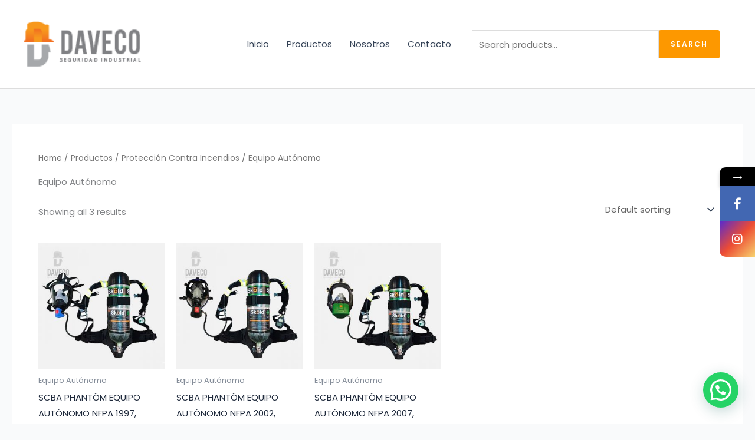

--- FILE ---
content_type: text/css
request_url: https://daveco.com.gt/wp-content/uploads/siteorigin-widgets/sow-contact-form-default-be7500c5d54d.css?ver=6.9
body_size: 795
content:
.so-widget-sow-contact-form-default-be7500c5d54d .sow-form-field {
  display: block;
  zoom: 1;
}
.so-widget-sow-contact-form-default-be7500c5d54d .sow-form-field:before {
  content: '';
  display: block;
}
.so-widget-sow-contact-form-default-be7500c5d54d .sow-form-field:after {
  content: '';
  display: table;
  clear: both;
}
.so-widget-sow-contact-form-default-be7500c5d54d .sow-form-field label {
  display: block;
  margin-bottom: 5px;
  
  text-align: left;
  color: #c9c9c9;
}
.so-widget-sow-contact-form-default-be7500c5d54d .sow-form-field label strong {
  font-family: Arial, Helvetica Neue, Helvetica, sans-serif;
  
  
  
}
.so-widget-sow-contact-form-default-be7500c5d54d .sow-form-field label.sow-form-field-label-left {
  float: left;
  margin-right: 10px;
}
.so-widget-sow-contact-form-default-be7500c5d54d .sow-form-field label.sow-form-field-label-right {
  float: right;
  margin-left: 10px;
}
.so-widget-sow-contact-form-default-be7500c5d54d .sow-form-field .sow-field-container {
  overflow: hidden;
  display: block;
}
.so-widget-sow-contact-form-default-be7500c5d54d .sow-form-field .sow-field-container textarea:focus,
.so-widget-sow-contact-form-default-be7500c5d54d .sow-form-field .sow-field-container input:focus,
.so-widget-sow-contact-form-default-be7500c5d54d .sow-form-field .sow-field-container > :focus {
  outline-style: solid;
  
  outline-width: 1px;
}
@media (min-width: 780px) {
  .so-widget-sow-contact-form-default-be7500c5d54d .sow-form-field.sow-form-field-datepicker .sow-text-field,
  .so-widget-sow-contact-form-default-be7500c5d54d .sow-form-field.sow-form-field-location .sow-text-field {
    max-width: none;
  }
}
.so-widget-sow-contact-form-default-be7500c5d54d .sow-form-field .sow-field-container {
  margin: 0px 0px 15px 0px;
}
.so-widget-sow-contact-form-default-be7500c5d54d .sow-form-field textarea,
.so-widget-sow-contact-form-default-be7500c5d54d .sow-form-field .sow-text-field {
  display: block;
  width: 100%;
  -ms-box-sizing: border-box;
  -moz-box-sizing: border-box;
  -webkit-box-sizing: border-box;
  box-sizing: border-box;
  border-radius: 0px;
  border: 1px #c1c1c1 solid;
  
  background: #ffffff;
  color: #828282;
  
  
}
.so-widget-sow-contact-form-default-be7500c5d54d .sow-form-field.sow-form-field-radio ul {
  list-style: none;
  margin: 0;
  padding: 0;
}
.so-widget-sow-contact-form-default-be7500c5d54d .sow-form-field.sow-form-field-radio ul li {
  margin: 0;
}
.so-widget-sow-contact-form-default-be7500c5d54d .sow-form-field.sow-form-field-radio ul label {
  margin-bottom: 0;
  display: flex;
  align-items: center;
}
.so-widget-sow-contact-form-default-be7500c5d54d .sow-form-field.sow-form-field-radio ul input {
  float: left;
  margin-right: 0.5em;
  height: auto;
  flex: none;
}
.so-widget-sow-contact-form-default-be7500c5d54d .sow-form-field.sow-form-field-checkboxes ul {
  list-style: none;
  margin: 0;
  padding: 0;
}
.so-widget-sow-contact-form-default-be7500c5d54d .sow-form-field.sow-form-field-checkboxes ul li {
  align-items: center;
  display: flex;
  margin: 0;
}
.so-widget-sow-contact-form-default-be7500c5d54d .sow-form-field.sow-form-field-checkboxes ul label {
  margin-bottom: 0;
}
.so-widget-sow-contact-form-default-be7500c5d54d .sow-form-field.sow-form-field-checkboxes ul input {
  height: auto;
  margin-right: 0.5em;
  flex: none;
}
.so-widget-sow-contact-form-default-be7500c5d54d .sow-form-field.sow-form-field-select select,
.so-widget-sow-contact-form-default-be7500c5d54d .sow-form-field.sow-form-field-select .select2-container {
  background: #ffffff;
  border-radius: 0px;
  border: 1px #c1c1c1 solid;
  color: #828282;
  
  
  
}
.so-widget-sow-contact-form-default-be7500c5d54d .sow-form-field.sow-form-field-select .select2-container,
.so-widget-sow-contact-form-default-be7500c5d54d .sow-form-field.sow-form-field-select .select2-search__field {
  width: 100% !important;
}
.so-widget-sow-contact-form-default-be7500c5d54d .sow-form-field.sow-form-field-select .select2-selection__rendered,
.so-widget-sow-contact-form-default-be7500c5d54d .sow-form-field.sow-form-field-select .select2-search__field {
  padding: 0;
  margin: 0;
}
.so-widget-sow-contact-form-default-be7500c5d54d .sow-form-field.sow-form-field-select .select2-selection__rendered:focus,
.so-widget-sow-contact-form-default-be7500c5d54d .sow-form-field.sow-form-field-select .select2-search__field:focus {
  outline: none;
}
.so-widget-sow-contact-form-default-be7500c5d54d .sow-form-field.sow-form-field-select .select2-search {
  margin-left: 3px;
}
.so-widget-sow-contact-form-default-be7500c5d54d .sow-form-field.sow-form-field-select .select2-selection__choice__remove {
  height: 100%;
}
.so-widget-sow-contact-form-default-be7500c5d54d .sow-form-field.sow-form-field-select .select2-selection__choice {
  margin-left: 2px;
  margin-top: 0;
}
.so-widget-sow-contact-form-default-be7500c5d54d .sow-form-field.sow-form-field-select .select2-selection--multiple {
  align-items: center;
  border: none;
  display: flex;
  padding: 0;
}
.so-widget-sow-contact-form-default-be7500c5d54d .sow-form-field .sow-form-field-description {
  font-size: 0.9em;
  margin-top: 0.2em;
  margin-left: 0.2em;
  color: #999999;
  font-style: italic;
}
.so-widget-sow-contact-form-default-be7500c5d54d .sow-recaptcha {
  margin-bottom: 1em;
}
.so-widget-sow-contact-form-default-be7500c5d54d .sow-contact-form {
  padding: 0px;
  border: #eaeaea solid 0px;
  
}
.so-widget-sow-contact-form-default-be7500c5d54d .sow-contact-form .sow-error {
  background: #fce4e5;
  border: 1px solid #ec666a;
  color: #ec666a;
  border-radius: 2px;
  padding: 5px;
  font-size: 0.8em;
  list-style: none;
  margin: 0 0 10px 0;
}
.so-widget-sow-contact-form-default-be7500c5d54d .sow-contact-form .sow-error li {
  margin: 0;
}
.so-widget-sow-contact-form-default-be7500c5d54d .sow-contact-form .sow-submit-styled {
  text-align: left;
}
.so-widget-sow-contact-form-default-be7500c5d54d .sow-contact-form .sow-submit-styled .sow-submit {
  border-radius: 3px;
  border: 0px solid #eeeeee;
  color: #ffffff;
  display: inline-block;
  
  font-weight: normal;
  padding: 10px 20px;
  
  background: #f17130;
  box-shadow: inset 0 -1px 0 rgba(255, 255, 255, 0.5);
}
.so-widget-sow-contact-form-default-be7500c5d54d .sow-contact-form .sow-submit-styled .sow-submit:disabled {
  color: #ffffff;
  cursor: not-allowed;
  background: #f7b390;
  border: 0px solid #ffffff;
}
.so-widget-sow-contact-form-default-be7500c5d54d .sow-contact-form-success p:last-of-type {
  margin-bottom: 0;
}